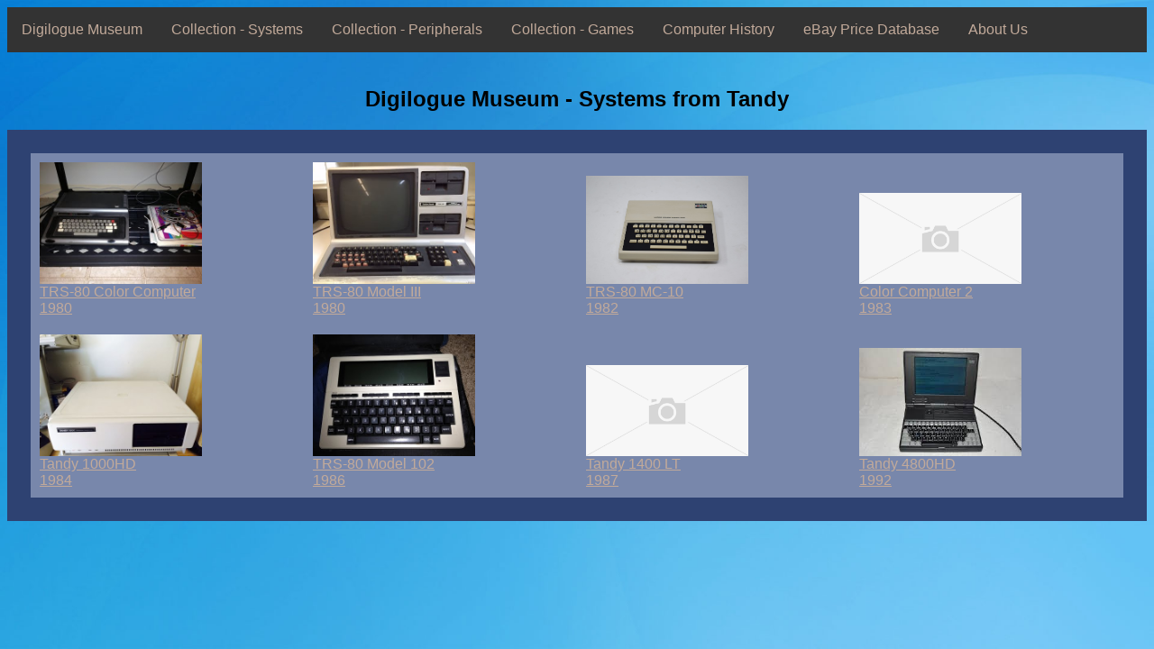

--- FILE ---
content_type: text/html; charset=UTF-8
request_url: http://digiloguemuseum.com/list_items.php?type=bycompany&company=Tandy
body_size: 1231
content:
<html><!DOCTYPE html PUBLIC "-//W3C//DTD HTML 4.01//EN" "http://www.w3.org/TR/html4/strict.dtd">
<html><head>
  
  <meta content="text/html; charset=ISO-8859-1" http-equiv="content-type">
  <title>Digilogue Museum</title>

  
<link rel="stylesheet" href="../styles.css">
</head>
</html>
<!DOCTYPE html PUBLIC "-//W3C//DTD HTML 4.0 Transitional//EN" "http://www.w3.org/TR/REC-html40/loose.dtd">
<html><body>
<center>
 <ul class="main-navigation">
  <li><a href="../index.html">Digilogue Museum</a></li>
  <li><a href="../collection.html#systems">Collection - Systems</a>
    <ul>
      <li><a href="list_items.php?type=byyear&amp;year1=1970&amp;year2=2009">All</a></li>
      <li><a href="../collection.html#systems">By Year</a>
        <ul>
          <li><a href="list_items.php?type=byyear&amp;year1=1970&amp;year2=1979">1970s</a></li>
          <li><a href="list_items.php?type=byyear&amp;year1=1980&amp;year2=1989">1980s</a></li>
          <li><a href="list_items.php?type=byyear&amp;year1=1990&amp;year2=1999">1990s</a></li>
          <li><a href="list_items.php?type=byyear&amp;year1=2000&amp;year2=2009">2000s</a></li>
        </ul>
      </li>
      <li><a href="../collection.html#systems">By Type</a>
        <ul>
          <li><a href="list_items.php?type=bytype&amp;computer_type=Minicomputer">Minicomputers</a></li>
          <li><a href="list_items.php?type=bytype&amp;computer_type=Computer">Computers</a></li>
          <li><a href="list_items.php?type=bytype&amp;computer_type=Console">Consoles</a></li>
          <li><a href="list_items.php?type=bytype&amp;computer_type=Terminal">Terminals</a></li>
        </ul>
      </li>
      <li><a href="../collection.html#systems">By Company</a>
        <ul>
          <li><a href="list_items.php?type=bycompany&amp;company=Apple">Apple</a></li>
          <li><a href="list_items.php?type=bycompany&amp;company=Atari">Atari</a></li>
          <li><a href="list_items.php?type=bycompany&amp;company=Commodore">Commodore</a></li>
          <li><a href="list_items.php?type=bycompany&amp;company=DEC">DEC</a></li>
          <li><a href="list_items.php?type=bycompany&amp;company=Hewlett%20Packard">Hewlett Packard</a></li>
          <li><a href="list_items.php?type=bycompany&amp;company=IBM">IBM</a></li>
          <li><a href="list_items.php?type=bycompany&amp;company=Magnavox">Magnavox</a></li>
          <li><a href="list_items.php?type=bycompany&amp;company=Nintendo">Nintendo</a></li>
          <li><a href="list_items.php?type=bycompany&amp;company=Sony">Sony</a></li>
        </ul>
      </li>
    </ul>
  </li>
  <li><a href="../collection.html#peripherals">Collection - Peripherals</a>
    <ul>
      <li><a href="../collection.html#peripherals">All</a></li>
      <li><a href="../collection.html#peripherals">By Type</a>
        <ul>
          <li><a href="../cgi-bin/list_peripherals.py?type=bytype&amp;peripheral_type=Disk">Disk</a></li>
          <li><a href="../cgi-bin/list_peripherals.py?type=bytype&amp;peripheral_type=Network">Network</a></li>
          <li><a href="../cgi-bin/list_peripherals.py?type=bytype&amp;peripheral_type=Display">Display</a></li>
          <li><a href="../cgi-bin/list_peripherals.py?type=bytype&amp;peripheral_type=Sound">Sound</a></li>
          <li><a href="../cgi-bin/list_peripherals.py?type=bytype&amp;peripheral_type=Printer">Printer</a></li>
          <li><a href="../cgi-bin/list_peripherals.py?type=bytype&amp;peripheral_type=Controller">Controller</a></li>
        </ul>
      </li>
    </ul>
  </li>
  <li><a href="collection.html#peripherals">Collection - Games</a>
    <ul>
      <li><a href="../collection.html#software">All</a></li>
    </ul>
  </li>
  <li><a href="youtube_channel.html">Computer History</a></li>
  <li><a href="ebay_prices.html">eBay Price Database</a></li>
  <li><a href="../#">About Us</a>
    <ul>
      <li><a href="../history.html">Museum History</a></li>
      <li><a href="../about.html">About/Donors</a></li>
      <li><a href="../contact.html">Contact</a></li>
      <li><a href="../wishlist.html">Wish List</a></li>
      <li><a href="../links.html">Links</a></li>
    </ul>
</li>
</ul>
<br>
</center></body></html>
<h2 class="normal"><center>Digilogue Museum - Systems from Tandy</center></h2><div class="content"><div class="div_table"><div class="div_table_row"><div class="div_table_cell"><a href="gen_item.php?id=8002"><img border="0" width="180" src="images/trs_80_color_computer_1.jpg"/><br>TRS-80 Color Computer<br>1980</a></div>  <div class="div_table_cell"><a href="gen_item.php?id=8003"><img border="0" width="180" src="images/trs_80_model_III_1.jpg"/><br>TRS-80 Model III<br>1980</a></div>  <div class="div_table_cell"><a href="gen_item.php?id=8203"><img border="0" width="180" src="images/trs_80_mc_10_1.JPG"/><br>TRS-80 MC-10<br>1982</a></div>  <div class="div_table_cell"><a href="gen_item.php?id=8303"><img border="0" width="180" src="images/missing-image.png"/><br>Color Computer 2<br>1983</a></div>  </div><div class="div_table_row"><div class="div_table_cell"><a href="gen_item.php?id=8401"><img border="0" width="180" src="images/tandy_1000_hd_1.jpg"/><br>Tandy 1000HD<br>1984</a></div>  <div class="div_table_cell"><a href="gen_item.php?id=8602"><img border="0" width="180" src="images/trs_80_model_102_1.jpg"/><br>TRS-80 Model 102<br>1986</a></div>  <div class="div_table_cell"><a href="gen_item.php?id=8703"><img border="0" width="180" src="images/missing-image.png"/><br>Tandy 1400 LT<br>1987</a></div>  <div class="div_table_cell"><a href="gen_item.php?id=9202"><img border="0" width="180" src="images/tandy_4800hd_1.jpg"/><br>Tandy 4800HD<br>1992</a></div>  </div></div></div></div><!DOCTYPE html PUBLIC "-//W3C//DTD HTML 4.0 Transitional//EN" "http://www.w3.org/TR/REC-html40/loose.dtd">

</html>

--- FILE ---
content_type: text/css
request_url: http://digiloguemuseum.com/styles.css
body_size: 1316
content:
div.picture { position: relative; left: 30px; border:
3px solid #73AD21;width: 300px;}
div.table1 { position: relative; left: 350px; border:
3px solid #73AD21;width: 300px;}

body {
   background-image: url("back2.jpg");
   background-color: #cccccc;
   background-size: cover;
   background-repeat: no-repeat;
   font-family: Tahoma, Verdana, Segoe, sans-serif;
}
a:link {
  color: #C2AA9A;
  font-family: Tahoma, Verdana, Segoe, sans-serif;
}

/* visited link */
a:visited {
  color: #C2AA9A;
  /*color: green;*/
  font-family: Tahoma, Verdana, Segoe, sans-serif;
}

/* mouse over link */
a:hover {
  color: #D36D26;
  font-family: Tahoma, Verdana, Segoe, sans-serif;
}

/* selected link */
a:active {
  color: blue;
  font-family: Tahoma, Verdana, Segoe, sans-serif;
}

h2.normal{
  font-family: Tahoma, Verdana, Segoe, sans-serif;
}
h3.normal{
  font-family: Tahoma, Verdana, Segoe, sans-serif;
}
div{
    color: #fff;
    font-family: Tahoma, Verdana, Segoe, sans-serif;
    padding: 10px;
}
/*.container{
    background-color:#2E4272;
    display:flex;
}
.fixed{
    background-color:#4F628E;
    width: 300px;
}
.flex-item{
    background-color:#7887AB;
    flex-grow: 1;
}*/

/* Page content */
.content {
  padding: 16px;
    background-color:#2E4272;
    display:flex;
}
.content2 {
  padding: 16px;
    background-color:#457FD9;
    display:flex;
}

.fixed{
    background-color:#4F628E;
    width: 300px;
}
.flex-item{
    background-color:#7887AB;
    flex-grow: 1;
}
.normala{
    background-color:#4F628E;
    width: 300px;
    float: left;
}
.normalb{
    background-color:#7887AB;
    margin-left: 320px;
}
.div_table{
	width: 100%;
	display: table;
}
.div_table_row{
	display: table-row;
}
.div_table_cell{
	background-color:#7887AB;
	display: table-cell;
}

/* The sticky class is added to the navbar with JS when it reaches its scroll position */
.sticky {
  position: fixed;
  top: 0;
  width: 100%
}

/* Add some top padding to the page content to prevent sudden quick movement (as the navigation bar gets a new position at the top of the page (position:fixed and top:0) */
/*.sticky + .content {
  padding-top: 60px;
}*/

/* Add some top padding to the page content to prevent sudden quick movement (as the navigation bar gets a new position at the top of the page (position:fixed and top:0) */
/*.sticky + .fixed {
  padding-top: 60px;
}*/
/* Add some top padding to the page content to prevent sudden quick movement (as the navigation bar gets a new position at the top of the page (position:fixed and top:0) */
/*.sticky + .flex-item {
  padding-top: 60px;
}*/

/* Navbar */
.navbar {
    overflow: hidden;
    background-color: #333;
    font-family: Arial, Helvetica, sans-serif;
}

.navbar a {
    float: left;
    font-size: 16px;
    color: white;
    text-align: center;
    padding: 14px 16px;
    text-decoration: none;
}

.dropdown {
    float: left;
    overflow: hidden;
}

.dropdown .dropbtn {
    font-size: 16px;    
    border: none;
    outline: none;
    color: white;
    /*padding: 14px 16px;*/
    padding: 4px 16px;
    background-color: inherit;
    font-family: inherit;
    margin: 0;
}

.navbar a:hover, .dropdown:hover .dropbtn {
    background-color: red;
}

.dropdown-content {
    display: none;
    position: absolute;
    background-color: #f9f9f9;
    min-width: 160px;
    box-shadow: 0px 8px 16px 0px rgba(0,0,0,0.2);
    z-index: 1;
}

.dropdown-content a {
    float: none;
    color: black;
    padding: 12px 16px;
    text-decoration: none;
    display: block;
    text-align: left;
}

.dropdown-content a:hover {
    background-color: #ddd;
}

.dropdown:hover .dropdown-content {
    display: block;
}

/* Gallery */
div.gallery {
    margin: 5px;
    border: 1px solid #ccc;
    float: left;
    width: 180px;
}

div.gallery:hover {
    border: 1px solid #777;
}

div.gallery img {
    width: 100%;
    height: auto;
}

div.desc {
    padding: 15px;
    text-align: center;
}

ul {
  list-style: none;
  padding: 0;
  margin: 0;
  background: #333;
}

ul li {
  display: block;
  position: relative;
  float: left;
  background: #333;
}
li ul { display: none; }

ul li a {
  display: block;
  padding: 1em;
  text-decoration: none;
  white-space: nowrap;
  color: #fff;
  font-family: Tahoma, Verdana, Segoe, sans-serif;
}

ul li a:hover { background: #444; }
li:hover > ul {
  display: block;
  position: absolute;
}

li:hover li { float: none; }

li:hover a { background: #333; }

li:hover li a:hover { background: #444; }

.main-navigation li ul li { border-top: 0; }
ul ul ul {
  left: 100%;
  top: 0;
}
ul:before,
ul:after {
  content: " "; /* 1 */
  display: table; /* 2 */
}

ul:after { clear: both; }
